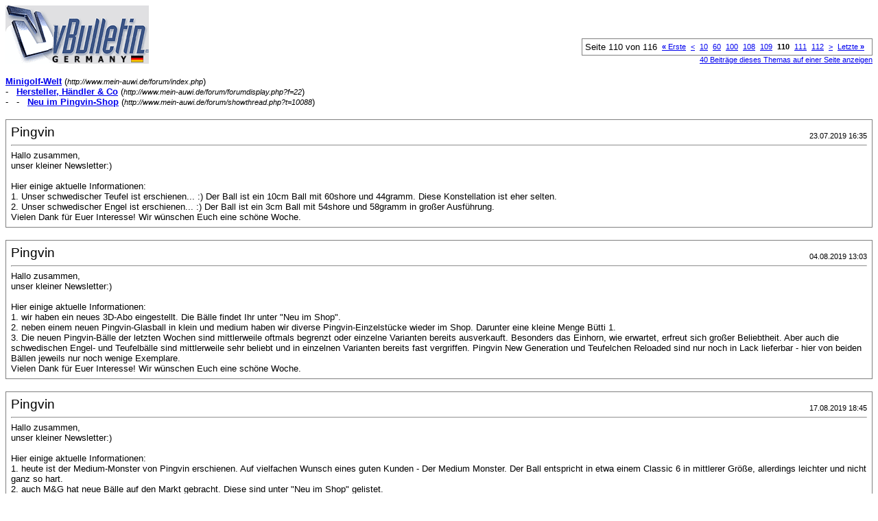

--- FILE ---
content_type: text/html; charset=ISO-8859-1
request_url: http://www.mein-auwi.de/forum/printthread.php?s=188062c6cb2f2f4bca44fd3b60fd7b4d&t=10088&page=110&pp=10
body_size: 4314
content:
<!DOCTYPE html PUBLIC "-//W3C//DTD XHTML 1.0 Transitional//EN" "http://www.w3.org/TR/xhtml1/DTD/xhtml1-transitional.dtd">
<!-- BEGIN TEMPLATE: printthread -->

<html dir="ltr" lang="de">
<head>
<meta http-equiv="Content-Type" content="text/html; charset=ISO-8859-1" />
<meta name="generator" content="vBulletin 3.6.3" />
<title>Minigolf-Welt - Neu im Pingvin-Shop</title>
<style type="text/css">
<!--
td, p, li, div
{
	font: 10pt verdana, geneva, lucida, 'lucida grande', arial, helvetica, sans-serif;
}
.smallfont
{
	font-size: 11px;
}
.tborder
{
	border: 1px solid #808080;
}
.thead
{
	background-color: #EEEEEE;
}
.page
{
	background-color: #FFFFFF;
	color: #000000;
}
-->
</style>
</head>
<body class="page">

<table cellpadding="0" cellspacing="0" border="0" width="100%">
<tr valign="bottom">
	<td><a href="http://www.mein-auwi.de/forum/"><img src="images/misc/vbulletin3_logo_white.gif" alt="Minigolf-Welt" border="0" /></a></td>
	<td align="right">
		<div class="smallfont"><!-- BEGIN TEMPLATE: pagenav -->
<div class="pagenav" align="right">
<table class="tborder" cellpadding="3" cellspacing="1" border="0">
<tr>
	<td class="vbmenu_control" style="font-weight:normal">Seite 110 von 116</td>
	<td class="alt1"><a class="smallfont" href="printthread.php?s=c748557da95780c49ada3fb4f99f8c6b&amp;t=10088&amp;pp=10" title="Erste Seite - Ergebnis 1 bis 10 von 1.152"><strong>&laquo;</strong> Erste</a></td>
	<td class="alt1"><a class="smallfont" href="printthread.php?s=c748557da95780c49ada3fb4f99f8c6b&amp;t=10088&amp;page=109&amp;pp=10" title="Vorherige Seite - Ergebnis 1.081 bis 1.090 von 1.152">&lt;</a></td>
	<!-- BEGIN TEMPLATE: pagenav_pagelinkrel -->
<td class="alt1"><a class="smallfont" href="printthread.php?s=c748557da95780c49ada3fb4f99f8c6b&amp;t=10088&amp;page=10&amp;pp=10" title="Zeige Ergebnis 91 bis 100 von 1.152"><!---100-->10</a></td>
<!-- END TEMPLATE: pagenav_pagelinkrel --><!-- BEGIN TEMPLATE: pagenav_pagelinkrel -->
<td class="alt1"><a class="smallfont" href="printthread.php?s=c748557da95780c49ada3fb4f99f8c6b&amp;t=10088&amp;page=60&amp;pp=10" title="Zeige Ergebnis 591 bis 600 von 1.152"><!---50-->60</a></td>
<!-- END TEMPLATE: pagenav_pagelinkrel --><!-- BEGIN TEMPLATE: pagenav_pagelinkrel -->
<td class="alt1"><a class="smallfont" href="printthread.php?s=c748557da95780c49ada3fb4f99f8c6b&amp;t=10088&amp;page=100&amp;pp=10" title="Zeige Ergebnis 991 bis 1.000 von 1.152"><!---10-->100</a></td>
<!-- END TEMPLATE: pagenav_pagelinkrel --><!-- BEGIN TEMPLATE: pagenav_pagelink -->
<td class="alt1"><a class="smallfont" href="printthread.php?s=c748557da95780c49ada3fb4f99f8c6b&amp;t=10088&amp;page=108&amp;pp=10" title="Zeige Ergebnis 1.071 bis 1.080 von 1.152">108</a></td>
<!-- END TEMPLATE: pagenav_pagelink --><!-- BEGIN TEMPLATE: pagenav_pagelink -->
<td class="alt1"><a class="smallfont" href="printthread.php?s=c748557da95780c49ada3fb4f99f8c6b&amp;t=10088&amp;page=109&amp;pp=10" title="Zeige Ergebnis 1.081 bis 1.090 von 1.152">109</a></td>
<!-- END TEMPLATE: pagenav_pagelink --><!-- BEGIN TEMPLATE: pagenav_curpage -->
	<td class="alt2"><span class="smallfont" title="Zeige Ergebnis 1.091 bis 1.100 von 1.152"><strong>110</strong></span></td>
 
<!-- END TEMPLATE: pagenav_curpage --><!-- BEGIN TEMPLATE: pagenav_pagelink -->
<td class="alt1"><a class="smallfont" href="printthread.php?s=c748557da95780c49ada3fb4f99f8c6b&amp;t=10088&amp;page=111&amp;pp=10" title="Zeige Ergebnis 1.101 bis 1.110 von 1.152">111</a></td>
<!-- END TEMPLATE: pagenav_pagelink --><!-- BEGIN TEMPLATE: pagenav_pagelink -->
<td class="alt1"><a class="smallfont" href="printthread.php?s=c748557da95780c49ada3fb4f99f8c6b&amp;t=10088&amp;page=112&amp;pp=10" title="Zeige Ergebnis 1.111 bis 1.120 von 1.152">112</a></td>
<!-- END TEMPLATE: pagenav_pagelink -->
	<td class="alt1"><a class="smallfont" href="printthread.php?s=c748557da95780c49ada3fb4f99f8c6b&amp;t=10088&amp;page=111&amp;pp=10" title="Nächste Seite - Ergebnis 1.101 bis 1.110 von 1.152">&gt;</a></td>
	<td class="alt1"><a class="smallfont" href="printthread.php?s=c748557da95780c49ada3fb4f99f8c6b&amp;t=10088&amp;page=116&amp;pp=10" title="Letzte Seite - Ergebnis 1.151 bis 1.152 von 1.152">Letzte <strong>&raquo;</strong></a></td>
	<td class="vbmenu_control" title="printthread.php?s=c748557da95780c49ada3fb4f99f8c6b&amp;t=10088&amp;pp=10"><a name="PageNav"></a></td>
</tr>
</table>
</div>
<!-- END TEMPLATE: pagenav --></div>
		
		<div class="smallfont"><a href="printthread.php?s=c748557da95780c49ada3fb4f99f8c6b&amp;t=10088&amp;pp=40">40 Beiträge dieses Themas auf einer Seite anzeigen</a></div>
		
	</td>
</tr>
</table>

<br />

<div>
	<a href="http://www.mein-auwi.de/forum/index.php" accesskey="1"><strong>Minigolf-Welt</strong></a>
	(<span class="smallfont"><em>http://www.mein-auwi.de/forum/index.php</em></span>)
</div>
<div>
	- &nbsp; <a href="forumdisplay.php?f=22"><strong>Hersteller, Händler &amp; Co</strong></a>
	(<span class="smallfont"><em>http://www.mein-auwi.de/forum/forumdisplay.php?f=22</em></span>)
</div>
<div>
	- &nbsp; - &nbsp; <a href="showthread.php?t=10088" accesskey="3"><strong>Neu im Pingvin-Shop</strong></a>
	(<span class="smallfont"><em>http://www.mein-auwi.de/forum/showthread.php?t=10088</em></span>)
</div>

<br />

<!-- BEGIN TEMPLATE: printthreadbit -->
<table class="tborder" cellpadding="6" cellspacing="1" border="0" width="100%">
<tr>
	<td class="page">
	
		<table cellpadding="0" cellspacing="0" border="0" width="100%">
		<tr valign="bottom">
			<td style="font-size:14pt">Pingvin</td>
			<td class="smallfont" align="right">23.07.2019 16:35</td>
		</tr>
		</table>
		
		<hr />
		
		
		
		
		<div>Hallo zusammen,<br />
unser kleiner Newsletter:)<br />
<br />
Hier einige aktuelle Informationen:<br />
1. Unser schwedischer Teufel ist erschienen... :) Der Ball ist ein 10cm Ball mit 60shore und 44gramm. Diese Konstellation ist eher selten.<br />
2. Unser schwedischer Engel ist erschienen... :) Der Ball ist ein 3cm Ball mit 54shore und 58gramm in großer Ausführung.<br />
Vielen Dank für Euer Interesse! Wir wünschen Euch eine schöne Woche.</div>
	</td>
</tr>
</table>
<br />
<!-- END TEMPLATE: printthreadbit --><!-- BEGIN TEMPLATE: printthreadbit -->
<table class="tborder" cellpadding="6" cellspacing="1" border="0" width="100%">
<tr>
	<td class="page">
	
		<table cellpadding="0" cellspacing="0" border="0" width="100%">
		<tr valign="bottom">
			<td style="font-size:14pt">Pingvin</td>
			<td class="smallfont" align="right">04.08.2019 13:03</td>
		</tr>
		</table>
		
		<hr />
		
		
		
		
		<div>Hallo zusammen,<br />
unser kleiner Newsletter:)<br />
<br />
Hier einige aktuelle Informationen:<br />
1. wir haben ein neues 3D-Abo eingestellt. Die Bälle findet Ihr unter &quot;Neu im Shop&quot;.<br />
2. neben einem neuen Pingvin-Glasball in klein und medium haben wir diverse Pingvin-Einzelstücke wieder im Shop. Darunter eine kleine Menge Bütti 1.<br />
3. Die neuen Pingvin-Bälle der letzten Wochen sind mittlerweile oftmals begrenzt oder einzelne Varianten bereits ausverkauft. Besonders das Einhorn, wie erwartet, erfreut sich großer Beliebtheit. Aber auch die schwedischen Engel- und Teufelbälle sind mittlerweile sehr beliebt und in einzelnen Varianten bereits fast vergriffen. Pingvin New Generation und Teufelchen Reloaded sind nur noch in Lack lieferbar - hier von beiden Bällen jeweils nur noch wenige Exemplare.<br />
Vielen Dank für Euer Interesse! Wir wünschen Euch eine schöne Woche.</div>
	</td>
</tr>
</table>
<br />
<!-- END TEMPLATE: printthreadbit --><!-- BEGIN TEMPLATE: printthreadbit -->
<table class="tborder" cellpadding="6" cellspacing="1" border="0" width="100%">
<tr>
	<td class="page">
	
		<table cellpadding="0" cellspacing="0" border="0" width="100%">
		<tr valign="bottom">
			<td style="font-size:14pt">Pingvin</td>
			<td class="smallfont" align="right">17.08.2019 18:45</td>
		</tr>
		</table>
		
		<hr />
		
		
		
		
		<div>Hallo zusammen,<br />
unser kleiner Newsletter:)<br />
<br />
Hier einige aktuelle Informationen:<br />
1. heute ist der Medium-Monster von Pingvin erschienen. Auf vielfachen Wunsch eines guten Kunden - Der Medium Monster. Der Ball entspricht in etwa einem Classic 6 in mittlerer Größe, allerdings leichter und nicht ganz so hart.<br />
2. auch M&amp;G hat neue Bälle auf den Markt gebracht. Diese sind unter &quot;Neu im Shop&quot; gelistet.<br />
3. Das Teufelchen Reloaded und Pingvin New Generation sind restlos ausverkauft. Tut uns leid! Achtung: Auch die anderen Bälle werden in einigen Varianten mittlerweile knapp. Ein neuer Run auf Pingvin-Produkte? ;)<br />
Vielen Dank für Euer Interesse! Wir wünschen Euch eine schöne Woche.</div>
	</td>
</tr>
</table>
<br />
<!-- END TEMPLATE: printthreadbit --><!-- BEGIN TEMPLATE: printthreadbit -->
<table class="tborder" cellpadding="6" cellspacing="1" border="0" width="100%">
<tr>
	<td class="page">
	
		<table cellpadding="0" cellspacing="0" border="0" width="100%">
		<tr valign="bottom">
			<td style="font-size:14pt">Pingvin</td>
			<td class="smallfont" align="right">13.09.2019 11:44</td>
		</tr>
		</table>
		
		<hr />
		
		
		
		
		<div>Unser heutiger Newsletter:<br />
<br />
<br />
Hier einige aktuelle Informationen:<br />
1. wir haben ein neues 3D-Abo eingestellt. Darunter sehr beliebte Bälle wie Uppsala 2019 in klein und groß sowie Pasi 20, ebenfalls in klein und groß.<br />
2. auch M&amp;G hat neue Bälle auf den Markt gebracht. Diese sind unter &quot;Neu im Shop&quot; gelistet.<br />
Vielen Dank für Euer Interesse! Wir wünschen Euch eine schöne Woche.<br />
<br />
<br />
<br />
<br />
<br />
<br />
<br />
<a href="http://www.pingvin-minigolf.de" target="_blank">Hier gehts zu den Neuheiten....</a></div>
	</td>
</tr>
</table>
<br />
<!-- END TEMPLATE: printthreadbit --><!-- BEGIN TEMPLATE: printthreadbit -->
<table class="tborder" cellpadding="6" cellspacing="1" border="0" width="100%">
<tr>
	<td class="page">
	
		<table cellpadding="0" cellspacing="0" border="0" width="100%">
		<tr valign="bottom">
			<td style="font-size:14pt">Pingvin</td>
			<td class="smallfont" align="right">03.10.2019 13:25</td>
		</tr>
		</table>
		
		<hr />
		
		
		
		
		<div>Hallo zusammen,<br />
unser kleiner Newsletter:)<br />
<br />
Hier einige aktuelle Informationen:<br />
1. Wir haben unseren SALE aufgestockt (oben rechts auf der Startseite). Jetzt sind wieder über 100 Artikel in dieser Kategorie eingestellt - mit fast immer extrem geringen Preisen. Schaut einmal hinein!<br />
2. Ein paar Neuheiten (BOF Inmann und Balla Balla) sind ebenfalls neu im Shop. Der New Generation in Medium ist fast ausverkauft.<br />
Vielen Dank für Euer Interesse! Wir wünschen Euch eine schöne Woche.</div>
	</td>
</tr>
</table>
<br />
<!-- END TEMPLATE: printthreadbit --><!-- BEGIN TEMPLATE: printthreadbit -->
<table class="tborder" cellpadding="6" cellspacing="1" border="0" width="100%">
<tr>
	<td class="page">
	
		<table cellpadding="0" cellspacing="0" border="0" width="100%">
		<tr valign="bottom">
			<td style="font-size:14pt">Pingvin</td>
			<td class="smallfont" align="right">01.11.2019 18:31</td>
		</tr>
		</table>
		
		<hr />
		
		
		
		
		<div>Hallo zusammen,<br />
unser kleiner Newsletter:)<br />
<br />
Hier einige aktuelle Informationen:<br />
1. In dieser Woche haben wir von Ingo Hoogen (M&amp;G) den Maier Classic 5 in Normalllack und als &quot;Pingvin-Sonderedition&quot; mit Mattlack erhalten. Bei der Mattlack-Variante ist die Auflage sehr klein.<br />
2. Es sind viele Artikel neu in die Kategorie &quot;Sale&quot; (oben rechts in der Navigation) gekommen und preislich deutlich reduziert wurden.<br />
Vielen Dank für Euer Interesse! Wir wünschen Euch eine schöne Woche.</div>
	</td>
</tr>
</table>
<br />
<!-- END TEMPLATE: printthreadbit --><!-- BEGIN TEMPLATE: printthreadbit -->
<table class="tborder" cellpadding="6" cellspacing="1" border="0" width="100%">
<tr>
	<td class="page">
	
		<table cellpadding="0" cellspacing="0" border="0" width="100%">
		<tr valign="bottom">
			<td style="font-size:14pt">Pingvin</td>
			<td class="smallfont" align="right">06.11.2019 11:52</td>
		</tr>
		</table>
		
		<hr />
		
		
		
		
		<div>Hallo zusammen,<br />
unser kleiner Newsletter:)<br />
<br />
Hier einige aktuelle Informationen:<br />
1. 3D Pingvin New Generation &quot;754438&quot; - Der erste Pingvin New Generation war ein voller Erfolg und ist restlos ausverkauft. Jetzt kommt der 3.Ball der Serie: New Generation 754438 ! Unser 1.Turbo seit langer Zeit (z.B. Pingvin Speedy und Pingvin Speedy Soft...). Der Ball entspricht ist eine etwas härtere Variante der gesuchten Turbos im 70+ - Bereich. Das Gewicht ist minimal höher als z.B. beim Turbo 4, damit noch mehr die Spur gehalten werden kann. Erschienen ist der Ball als Rohling und als extra rauer Rohling.<br />
2. 3D Teufelchen &quot;Reloadad 2&quot; - Der erste Teufelchen Reloaded war der Renner 2019. Hier kommt der 2.Ball der Serie. Der Ball würde einem 3D 214 entsprechen, ist also im langsamen Bereich, wie alle Teufelchen Bälle. Mit 27 shore ist der Ball extra weich.<br />
Vielen Dank für Euer Interesse! Wir wünschen Euch eine schöne Woche.</div>
	</td>
</tr>
</table>
<br />
<!-- END TEMPLATE: printthreadbit --><!-- BEGIN TEMPLATE: printthreadbit -->
<table class="tborder" cellpadding="6" cellspacing="1" border="0" width="100%">
<tr>
	<td class="page">
	
		<table cellpadding="0" cellspacing="0" border="0" width="100%">
		<tr valign="bottom">
			<td style="font-size:14pt">Pingvin</td>
			<td class="smallfont" align="right">16.11.2019 16:22</td>
		</tr>
		</table>
		
		<hr />
		
		
		
		
		<div><a href="https://pingvin-minigolf.de/Neu-im-Shop/Deutschmann-Weichei-35-Strukturlack-Hauptsorte.html?force_sid=8nao94nqs0lnohgqfrir34iuf0" target="_blank">Deutschmann Weichei 35 erschienen.</a></div>
	</td>
</tr>
</table>
<br />
<!-- END TEMPLATE: printthreadbit --><!-- BEGIN TEMPLATE: printthreadbit -->
<table class="tborder" cellpadding="6" cellspacing="1" border="0" width="100%">
<tr>
	<td class="page">
	
		<table cellpadding="0" cellspacing="0" border="0" width="100%">
		<tr valign="bottom">
			<td style="font-size:14pt">Pingvin</td>
			<td class="smallfont" align="right">27.11.2019 10:03</td>
		</tr>
		</table>
		
		<hr />
		
		
		
		
		<div><a href="https://pingvin-minigolf.de/Neu-im-Shop/Reisinger-Fun-for-Kids-Dagmar-und-Dieter-lackiert-1-Stk-pro-Besteller.html?force_sid=7s10gj0rshojf6i4qnjba0tg06" target="_blank">Aktuell noch wenige FFK Dagmar und Dieter lieferbar.</a></div>
	</td>
</tr>
</table>
<br />
<!-- END TEMPLATE: printthreadbit --><!-- BEGIN TEMPLATE: printthreadbit -->
<table class="tborder" cellpadding="6" cellspacing="1" border="0" width="100%">
<tr>
	<td class="page">
	
		<table cellpadding="0" cellspacing="0" border="0" width="100%">
		<tr valign="bottom">
			<td style="font-size:14pt">Pingvin</td>
			<td class="smallfont" align="right">22.12.2019 19:51</td>
		</tr>
		</table>
		
		<hr />
		
		
		
		
		<div>Hallo zusammen,<br />
unser kleiner Newsletter:)<br />
<br />
Wir wünschen Euch ein frohes Weihnachtsfest, viel Gesundheit und etwas Ruhe. Außerdem möchten wir uns hiermit für die Zusammenarbeit in 2019 bedanken! Anbei noch einige aktuelle Informationen:<br />
1. Neu im Shop sind diverse Fun for Kids (unter &quot;Neu im Shop&quot; zu finden).<br />
2. Super angekommen ist bei Euch der Pingvin Christmas 2019 und Ravensburg Christmas 2019. Beides sehr tolle Bälle.<br />
Vielen Dank für Euer Interesse! Wir wünschen Euch eine schöne Woche.</div>
	</td>
</tr>
</table>
<br />
<!-- END TEMPLATE: printthreadbit -->

<br />

<table cellpadding="0" cellspacing="0" border="0" width="100%">
<tr valign="top">
	<td class="smallfont">Alle Zeitangaben in WEZ +1. Es ist jetzt <span class="time">13:07</span> Uhr.</td>
	<td align="right">
		<div class="smallfont"><!-- BEGIN TEMPLATE: pagenav -->
<div class="pagenav" align="right">
<table class="tborder" cellpadding="3" cellspacing="1" border="0">
<tr>
	<td class="vbmenu_control" style="font-weight:normal">Seite 110 von 116</td>
	<td class="alt1"><a class="smallfont" href="printthread.php?s=c748557da95780c49ada3fb4f99f8c6b&amp;t=10088&amp;pp=10" title="Erste Seite - Ergebnis 1 bis 10 von 1.152"><strong>&laquo;</strong> Erste</a></td>
	<td class="alt1"><a class="smallfont" href="printthread.php?s=c748557da95780c49ada3fb4f99f8c6b&amp;t=10088&amp;page=109&amp;pp=10" title="Vorherige Seite - Ergebnis 1.081 bis 1.090 von 1.152">&lt;</a></td>
	<!-- BEGIN TEMPLATE: pagenav_pagelinkrel -->
<td class="alt1"><a class="smallfont" href="printthread.php?s=c748557da95780c49ada3fb4f99f8c6b&amp;t=10088&amp;page=10&amp;pp=10" title="Zeige Ergebnis 91 bis 100 von 1.152"><!---100-->10</a></td>
<!-- END TEMPLATE: pagenav_pagelinkrel --><!-- BEGIN TEMPLATE: pagenav_pagelinkrel -->
<td class="alt1"><a class="smallfont" href="printthread.php?s=c748557da95780c49ada3fb4f99f8c6b&amp;t=10088&amp;page=60&amp;pp=10" title="Zeige Ergebnis 591 bis 600 von 1.152"><!---50-->60</a></td>
<!-- END TEMPLATE: pagenav_pagelinkrel --><!-- BEGIN TEMPLATE: pagenav_pagelinkrel -->
<td class="alt1"><a class="smallfont" href="printthread.php?s=c748557da95780c49ada3fb4f99f8c6b&amp;t=10088&amp;page=100&amp;pp=10" title="Zeige Ergebnis 991 bis 1.000 von 1.152"><!---10-->100</a></td>
<!-- END TEMPLATE: pagenav_pagelinkrel --><!-- BEGIN TEMPLATE: pagenav_pagelink -->
<td class="alt1"><a class="smallfont" href="printthread.php?s=c748557da95780c49ada3fb4f99f8c6b&amp;t=10088&amp;page=108&amp;pp=10" title="Zeige Ergebnis 1.071 bis 1.080 von 1.152">108</a></td>
<!-- END TEMPLATE: pagenav_pagelink --><!-- BEGIN TEMPLATE: pagenav_pagelink -->
<td class="alt1"><a class="smallfont" href="printthread.php?s=c748557da95780c49ada3fb4f99f8c6b&amp;t=10088&amp;page=109&amp;pp=10" title="Zeige Ergebnis 1.081 bis 1.090 von 1.152">109</a></td>
<!-- END TEMPLATE: pagenav_pagelink --><!-- BEGIN TEMPLATE: pagenav_curpage -->
	<td class="alt2"><span class="smallfont" title="Zeige Ergebnis 1.091 bis 1.100 von 1.152"><strong>110</strong></span></td>
 
<!-- END TEMPLATE: pagenav_curpage --><!-- BEGIN TEMPLATE: pagenav_pagelink -->
<td class="alt1"><a class="smallfont" href="printthread.php?s=c748557da95780c49ada3fb4f99f8c6b&amp;t=10088&amp;page=111&amp;pp=10" title="Zeige Ergebnis 1.101 bis 1.110 von 1.152">111</a></td>
<!-- END TEMPLATE: pagenav_pagelink --><!-- BEGIN TEMPLATE: pagenav_pagelink -->
<td class="alt1"><a class="smallfont" href="printthread.php?s=c748557da95780c49ada3fb4f99f8c6b&amp;t=10088&amp;page=112&amp;pp=10" title="Zeige Ergebnis 1.111 bis 1.120 von 1.152">112</a></td>
<!-- END TEMPLATE: pagenav_pagelink -->
	<td class="alt1"><a class="smallfont" href="printthread.php?s=c748557da95780c49ada3fb4f99f8c6b&amp;t=10088&amp;page=111&amp;pp=10" title="Nächste Seite - Ergebnis 1.101 bis 1.110 von 1.152">&gt;</a></td>
	<td class="alt1"><a class="smallfont" href="printthread.php?s=c748557da95780c49ada3fb4f99f8c6b&amp;t=10088&amp;page=116&amp;pp=10" title="Letzte Seite - Ergebnis 1.151 bis 1.152 von 1.152">Letzte <strong>&raquo;</strong></a></td>
	<td class="vbmenu_control" title="printthread.php?s=c748557da95780c49ada3fb4f99f8c6b&amp;t=10088&amp;pp=10"><a name="PageNav"></a></td>
</tr>
</table>
</div>
<!-- END TEMPLATE: pagenav --></div>
		
		<div class="smallfont"><a href="printthread.php?s=c748557da95780c49ada3fb4f99f8c6b&amp;t=10088&amp;pp=40">40 Beiträge dieses Themas auf einer Seite anzeigen</a></div>
		
	</td>
</tr>
</table>

<p class="smallfont" align="center">
	Powered by vBulletin&reg; Version 3.6.3 (Deutsch)<br />Copyright &copy;2000 - 2026, Jelsoft Enterprises Ltd.
	<br />
	
</p>

</body>
</html>
<!-- END TEMPLATE: printthread -->